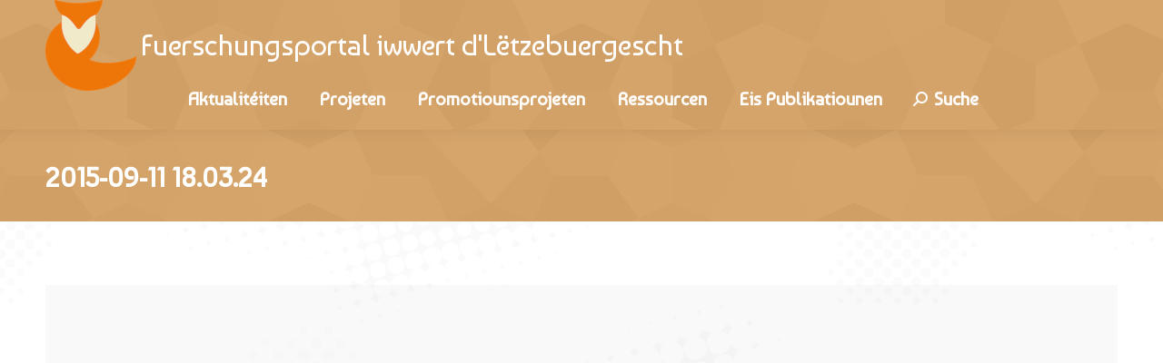

--- FILE ---
content_type: text/html; charset=UTF-8
request_url: https://infolux.uni.lu/2015-09-11-18-03-24/
body_size: 17825
content:

<!DOCTYPE html>
<!--[if !(IE 6) | !(IE 7) | !(IE 8)  ]><!-->
<html lang="de" class="no-js">
<!--<![endif]-->
<head>
	<meta charset="UTF-8" />
				<meta name="viewport" content="width=device-width, initial-scale=1, maximum-scale=1, user-scalable=0"/>
			<meta name="theme-color" content="#d69851"/>	<link rel="profile" href="https://gmpg.org/xfn/11" />
	<title>2015-09-11 18.03.24 &#8211; Infolux &#8211; Fuerschungsportal iwwert d&#039;Lëtzebuergescht</title>
<meta name='robots' content='max-image-preview:large' />
<link rel='dns-prefetch' href='//stats.wp.com' />
<link rel='dns-prefetch' href='//fonts.googleapis.com' />
<link rel='dns-prefetch' href='//jetpack.wordpress.com' />
<link rel='dns-prefetch' href='//s0.wp.com' />
<link rel='dns-prefetch' href='//public-api.wordpress.com' />
<link rel='dns-prefetch' href='//0.gravatar.com' />
<link rel='dns-prefetch' href='//1.gravatar.com' />
<link rel='dns-prefetch' href='//2.gravatar.com' />
<link rel='dns-prefetch' href='//v0.wordpress.com' />
<link rel='preconnect' href='//i0.wp.com' />
<link rel='preconnect' href='//c0.wp.com' />
<link rel="alternate" type="application/rss+xml" title="Infolux - Fuerschungsportal iwwert d&#039;Lëtzebuergescht &raquo; Feed" href="https://infolux.uni.lu/feed/" />
<link rel="alternate" type="application/rss+xml" title="Infolux - Fuerschungsportal iwwert d&#039;Lëtzebuergescht &raquo; Kommentar-Feed" href="https://infolux.uni.lu/comments/feed/" />
<link rel="alternate" type="application/rss+xml" title="Infolux - Fuerschungsportal iwwert d&#039;Lëtzebuergescht &raquo; 2015-09-11 18.03.24-Kommentar-Feed" href="https://infolux.uni.lu/feed/?attachment_id=5028" />
<link rel="alternate" title="oEmbed (JSON)" type="application/json+oembed" href="https://infolux.uni.lu/wp-json/oembed/1.0/embed?url=https%3A%2F%2Finfolux.uni.lu%2F2015-09-11-18-03-24%2F" />
<link rel="alternate" title="oEmbed (XML)" type="text/xml+oembed" href="https://infolux.uni.lu/wp-json/oembed/1.0/embed?url=https%3A%2F%2Finfolux.uni.lu%2F2015-09-11-18-03-24%2F&#038;format=xml" />
<link rel='stylesheet' id='all-css-60616d2fda4ffe84e2a607e81fbe5891' href='https://infolux.uni.lu/_jb_static/??61fe905dfa' type='text/css' media='all' />
<style id='global-styles-inline-css'>
:root{--wp--preset--aspect-ratio--square: 1;--wp--preset--aspect-ratio--4-3: 4/3;--wp--preset--aspect-ratio--3-4: 3/4;--wp--preset--aspect-ratio--3-2: 3/2;--wp--preset--aspect-ratio--2-3: 2/3;--wp--preset--aspect-ratio--16-9: 16/9;--wp--preset--aspect-ratio--9-16: 9/16;--wp--preset--color--black: #000000;--wp--preset--color--cyan-bluish-gray: #abb8c3;--wp--preset--color--white: #FFF;--wp--preset--color--pale-pink: #f78da7;--wp--preset--color--vivid-red: #cf2e2e;--wp--preset--color--luminous-vivid-orange: #ff6900;--wp--preset--color--luminous-vivid-amber: #fcb900;--wp--preset--color--light-green-cyan: #7bdcb5;--wp--preset--color--vivid-green-cyan: #00d084;--wp--preset--color--pale-cyan-blue: #8ed1fc;--wp--preset--color--vivid-cyan-blue: #0693e3;--wp--preset--color--vivid-purple: #9b51e0;--wp--preset--color--accent: #d69851;--wp--preset--color--dark-gray: #111;--wp--preset--color--light-gray: #767676;--wp--preset--gradient--vivid-cyan-blue-to-vivid-purple: linear-gradient(135deg,rgb(6,147,227) 0%,rgb(155,81,224) 100%);--wp--preset--gradient--light-green-cyan-to-vivid-green-cyan: linear-gradient(135deg,rgb(122,220,180) 0%,rgb(0,208,130) 100%);--wp--preset--gradient--luminous-vivid-amber-to-luminous-vivid-orange: linear-gradient(135deg,rgb(252,185,0) 0%,rgb(255,105,0) 100%);--wp--preset--gradient--luminous-vivid-orange-to-vivid-red: linear-gradient(135deg,rgb(255,105,0) 0%,rgb(207,46,46) 100%);--wp--preset--gradient--very-light-gray-to-cyan-bluish-gray: linear-gradient(135deg,rgb(238,238,238) 0%,rgb(169,184,195) 100%);--wp--preset--gradient--cool-to-warm-spectrum: linear-gradient(135deg,rgb(74,234,220) 0%,rgb(151,120,209) 20%,rgb(207,42,186) 40%,rgb(238,44,130) 60%,rgb(251,105,98) 80%,rgb(254,248,76) 100%);--wp--preset--gradient--blush-light-purple: linear-gradient(135deg,rgb(255,206,236) 0%,rgb(152,150,240) 100%);--wp--preset--gradient--blush-bordeaux: linear-gradient(135deg,rgb(254,205,165) 0%,rgb(254,45,45) 50%,rgb(107,0,62) 100%);--wp--preset--gradient--luminous-dusk: linear-gradient(135deg,rgb(255,203,112) 0%,rgb(199,81,192) 50%,rgb(65,88,208) 100%);--wp--preset--gradient--pale-ocean: linear-gradient(135deg,rgb(255,245,203) 0%,rgb(182,227,212) 50%,rgb(51,167,181) 100%);--wp--preset--gradient--electric-grass: linear-gradient(135deg,rgb(202,248,128) 0%,rgb(113,206,126) 100%);--wp--preset--gradient--midnight: linear-gradient(135deg,rgb(2,3,129) 0%,rgb(40,116,252) 100%);--wp--preset--font-size--small: 13px;--wp--preset--font-size--medium: 20px;--wp--preset--font-size--large: 36px;--wp--preset--font-size--x-large: 42px;--wp--preset--spacing--20: 0.44rem;--wp--preset--spacing--30: 0.67rem;--wp--preset--spacing--40: 1rem;--wp--preset--spacing--50: 1.5rem;--wp--preset--spacing--60: 2.25rem;--wp--preset--spacing--70: 3.38rem;--wp--preset--spacing--80: 5.06rem;--wp--preset--shadow--natural: 6px 6px 9px rgba(0, 0, 0, 0.2);--wp--preset--shadow--deep: 12px 12px 50px rgba(0, 0, 0, 0.4);--wp--preset--shadow--sharp: 6px 6px 0px rgba(0, 0, 0, 0.2);--wp--preset--shadow--outlined: 6px 6px 0px -3px rgb(255, 255, 255), 6px 6px rgb(0, 0, 0);--wp--preset--shadow--crisp: 6px 6px 0px rgb(0, 0, 0);}:where(.is-layout-flex){gap: 0.5em;}:where(.is-layout-grid){gap: 0.5em;}body .is-layout-flex{display: flex;}.is-layout-flex{flex-wrap: wrap;align-items: center;}.is-layout-flex > :is(*, div){margin: 0;}body .is-layout-grid{display: grid;}.is-layout-grid > :is(*, div){margin: 0;}:where(.wp-block-columns.is-layout-flex){gap: 2em;}:where(.wp-block-columns.is-layout-grid){gap: 2em;}:where(.wp-block-post-template.is-layout-flex){gap: 1.25em;}:where(.wp-block-post-template.is-layout-grid){gap: 1.25em;}.has-black-color{color: var(--wp--preset--color--black) !important;}.has-cyan-bluish-gray-color{color: var(--wp--preset--color--cyan-bluish-gray) !important;}.has-white-color{color: var(--wp--preset--color--white) !important;}.has-pale-pink-color{color: var(--wp--preset--color--pale-pink) !important;}.has-vivid-red-color{color: var(--wp--preset--color--vivid-red) !important;}.has-luminous-vivid-orange-color{color: var(--wp--preset--color--luminous-vivid-orange) !important;}.has-luminous-vivid-amber-color{color: var(--wp--preset--color--luminous-vivid-amber) !important;}.has-light-green-cyan-color{color: var(--wp--preset--color--light-green-cyan) !important;}.has-vivid-green-cyan-color{color: var(--wp--preset--color--vivid-green-cyan) !important;}.has-pale-cyan-blue-color{color: var(--wp--preset--color--pale-cyan-blue) !important;}.has-vivid-cyan-blue-color{color: var(--wp--preset--color--vivid-cyan-blue) !important;}.has-vivid-purple-color{color: var(--wp--preset--color--vivid-purple) !important;}.has-black-background-color{background-color: var(--wp--preset--color--black) !important;}.has-cyan-bluish-gray-background-color{background-color: var(--wp--preset--color--cyan-bluish-gray) !important;}.has-white-background-color{background-color: var(--wp--preset--color--white) !important;}.has-pale-pink-background-color{background-color: var(--wp--preset--color--pale-pink) !important;}.has-vivid-red-background-color{background-color: var(--wp--preset--color--vivid-red) !important;}.has-luminous-vivid-orange-background-color{background-color: var(--wp--preset--color--luminous-vivid-orange) !important;}.has-luminous-vivid-amber-background-color{background-color: var(--wp--preset--color--luminous-vivid-amber) !important;}.has-light-green-cyan-background-color{background-color: var(--wp--preset--color--light-green-cyan) !important;}.has-vivid-green-cyan-background-color{background-color: var(--wp--preset--color--vivid-green-cyan) !important;}.has-pale-cyan-blue-background-color{background-color: var(--wp--preset--color--pale-cyan-blue) !important;}.has-vivid-cyan-blue-background-color{background-color: var(--wp--preset--color--vivid-cyan-blue) !important;}.has-vivid-purple-background-color{background-color: var(--wp--preset--color--vivid-purple) !important;}.has-black-border-color{border-color: var(--wp--preset--color--black) !important;}.has-cyan-bluish-gray-border-color{border-color: var(--wp--preset--color--cyan-bluish-gray) !important;}.has-white-border-color{border-color: var(--wp--preset--color--white) !important;}.has-pale-pink-border-color{border-color: var(--wp--preset--color--pale-pink) !important;}.has-vivid-red-border-color{border-color: var(--wp--preset--color--vivid-red) !important;}.has-luminous-vivid-orange-border-color{border-color: var(--wp--preset--color--luminous-vivid-orange) !important;}.has-luminous-vivid-amber-border-color{border-color: var(--wp--preset--color--luminous-vivid-amber) !important;}.has-light-green-cyan-border-color{border-color: var(--wp--preset--color--light-green-cyan) !important;}.has-vivid-green-cyan-border-color{border-color: var(--wp--preset--color--vivid-green-cyan) !important;}.has-pale-cyan-blue-border-color{border-color: var(--wp--preset--color--pale-cyan-blue) !important;}.has-vivid-cyan-blue-border-color{border-color: var(--wp--preset--color--vivid-cyan-blue) !important;}.has-vivid-purple-border-color{border-color: var(--wp--preset--color--vivid-purple) !important;}.has-vivid-cyan-blue-to-vivid-purple-gradient-background{background: var(--wp--preset--gradient--vivid-cyan-blue-to-vivid-purple) !important;}.has-light-green-cyan-to-vivid-green-cyan-gradient-background{background: var(--wp--preset--gradient--light-green-cyan-to-vivid-green-cyan) !important;}.has-luminous-vivid-amber-to-luminous-vivid-orange-gradient-background{background: var(--wp--preset--gradient--luminous-vivid-amber-to-luminous-vivid-orange) !important;}.has-luminous-vivid-orange-to-vivid-red-gradient-background{background: var(--wp--preset--gradient--luminous-vivid-orange-to-vivid-red) !important;}.has-very-light-gray-to-cyan-bluish-gray-gradient-background{background: var(--wp--preset--gradient--very-light-gray-to-cyan-bluish-gray) !important;}.has-cool-to-warm-spectrum-gradient-background{background: var(--wp--preset--gradient--cool-to-warm-spectrum) !important;}.has-blush-light-purple-gradient-background{background: var(--wp--preset--gradient--blush-light-purple) !important;}.has-blush-bordeaux-gradient-background{background: var(--wp--preset--gradient--blush-bordeaux) !important;}.has-luminous-dusk-gradient-background{background: var(--wp--preset--gradient--luminous-dusk) !important;}.has-pale-ocean-gradient-background{background: var(--wp--preset--gradient--pale-ocean) !important;}.has-electric-grass-gradient-background{background: var(--wp--preset--gradient--electric-grass) !important;}.has-midnight-gradient-background{background: var(--wp--preset--gradient--midnight) !important;}.has-small-font-size{font-size: var(--wp--preset--font-size--small) !important;}.has-medium-font-size{font-size: var(--wp--preset--font-size--medium) !important;}.has-large-font-size{font-size: var(--wp--preset--font-size--large) !important;}.has-x-large-font-size{font-size: var(--wp--preset--font-size--x-large) !important;}
/*# sourceURL=global-styles-inline-css */
</style>

<style id='dt-main-inline-css'>
body #load {
  display: block;
  height: 100%;
  overflow: hidden;
  position: fixed;
  width: 100%;
  z-index: 9901;
  opacity: 1;
  visibility: visible;
  transition: all .35s ease-out;
}
.load-wrap {
  width: 100%;
  height: 100%;
  background-position: center center;
  background-repeat: no-repeat;
  text-align: center;
  display: -ms-flexbox;
  display: -ms-flex;
  display: flex;
  -ms-align-items: center;
  -ms-flex-align: center;
  align-items: center;
  -ms-flex-flow: column wrap;
  flex-flow: column wrap;
  -ms-flex-pack: center;
  -ms-justify-content: center;
  justify-content: center;
}
.load-wrap > svg {
  position: absolute;
  top: 50%;
  left: 50%;
  transform: translate(-50%,-50%);
}
#load {
  background: var(--the7-elementor-beautiful-loading-bg,#ffffff);
  --the7-beautiful-spinner-color2: var(--the7-beautiful-spinner-color,rgba(51,51,51,0.3));
}

/*# sourceURL=dt-main-inline-css */
</style>
<style id='custom-style-inline-css'>
.wpi_designer_button_10834{font-family:Signika!important;font-size:30px!important;font-weight:100!important;border-width:5px!important;border-left-width:0px!important;border-right-width:0px!important;border-top-width:0px!important;border-style:solid!important;padding:10px 20px!important;display:inline-block!important;min-width:!important;color:#8C323A!important;background-color:#d69851!important;border-color:#BF8C6F!important;background-image:none!important;border-radius:10px!important;-webkit-text-shadow:1px 1px 1px rgba(0,0,0,0.3);-moz-text-shadow:1px 1px 1px rgba(0,0,0,0.3);-o-text-shadow:1px 1px 1px rgba(0,0,0,0.3);text-shadow:1px 1px 1px rgba(0,0,0,0.3);-webkit-box-shadow: 0px 0px 0px rgba(0,0,0,0.3);-moz-box-shadow: 0px 0px 0px rgba(0,0,0,0.3);-o-box-shadow: 0px 0px 0px rgba(0,0,0,0.3);box-shadow: 0px 0px 0px rgba(0,0,0,0.3);}.wpi_designer_button_10834:hover, .wpi_designer_button_10834:visited:hover{color:#8C323A!important;background-color:#f3efd5!important;border-color:#BF8C6F!important;}.wpi_designer_button_10834:active, .wpi_designer_button_10834:visited:active{color:#8C323A!important;background-color:#e1cdb3!important;border-color:#BF8C6F!important;}.wpi_designer_button_10834:visited{color:!important;background-color:!important;border-color:!important;}.wpi_designer_button_10834.wpi_no_text{padding:10px!important;}.wpi_designer_button_8267{font-family:Open Sans!important;font-size:26px!important;font-weight:600!important;border-width:2px!important;border-style:solid!important;padding:7px 14px!important;display:inline-block!important;min-width:!important;color:#ffffff!important;background-color:#00BEB6!important;border-color:#ffffff!important;background-image:none!important;border-radius:rounded!important;-webkit-text-shadow:0px 0px 0px rgba(0,0,0,0.3);-moz-text-shadow:0px 0px 0px rgba(0,0,0,0.3);-o-text-shadow:0px 0px 0px rgba(0,0,0,0.3);text-shadow:0px 0px 0px rgba(0,0,0,0.3);-webkit-box-shadow: 0px 0px 0px rgba(0,0,0,0.3);-moz-box-shadow: 0px 0px 0px rgba(0,0,0,0.3);-o-box-shadow: 0px 0px 0px rgba(0,0,0,0.3);box-shadow: 0px 0px 0px rgba(0,0,0,0.3);}.wpi_designer_button_8267:hover, .wpi_designer_button_8267:visited:hover{color:#00BEB6!important;background-color:#ffffff!important;border-color:#00BEB6!important;}.wpi_designer_button_8267:active, .wpi_designer_button_8267:visited:active{color:#00BEB6!important;background-color:#ffffff!important;border-color:#00BEB6!important;}.wpi_designer_button_8267:visited{color:!important;background-color:!important;border-color:!important;}.wpi_designer_button_8267.wpi_no_text{padding:7px!important;}.wpi_designer_button_5455{font-family:Open Sans!important;font-size:23px!important;font-weight:600!important;border-width:2px!important;border-style:solid!important;padding:10px 20px!important;display:inline-block!important;min-width:!important;color:#ffffff!important;background-color:#00BEB6!important;border-color:#ffffff!important;background-image:none!important;border-radius:rounded!important;-webkit-text-shadow:0px 0px 0px rgba(0,0,0,0.3);-moz-text-shadow:0px 0px 0px rgba(0,0,0,0.3);-o-text-shadow:0px 0px 0px rgba(0,0,0,0.3);text-shadow:0px 0px 0px rgba(0,0,0,0.3);-webkit-box-shadow: 0px 0px 0px rgba(0,0,0,0.3);-moz-box-shadow: 0px 0px 0px rgba(0,0,0,0.3);-o-box-shadow: 0px 0px 0px rgba(0,0,0,0.3);box-shadow: 0px 0px 0px rgba(0,0,0,0.3);}.wpi_designer_button_5455:hover, .wpi_designer_button_5455:visited:hover{color:#00BEB6!important;background-color:#ffffff!important;border-color:#00BEB6!important;}.wpi_designer_button_5455:active, .wpi_designer_button_5455:visited:active{color:#00BEB6!important;background-color:#ffffff!important;border-color:#00BEB6!important;}.wpi_designer_button_5455:visited{color:!important;background-color:!important;border-color:!important;}.wpi_designer_button_5455.wpi_no_text{padding:10px!important;}
/*# sourceURL=custom-style-inline-css */
</style>
<style id='wp-img-auto-sizes-contain-inline-css'>
img:is([sizes=auto i],[sizes^="auto," i]){contain-intrinsic-size:3000px 1500px}
/*# sourceURL=wp-img-auto-sizes-contain-inline-css */
</style>
<style id='wp-emoji-styles-inline-css'>

	img.wp-smiley, img.emoji {
		display: inline !important;
		border: none !important;
		box-shadow: none !important;
		height: 1em !important;
		width: 1em !important;
		margin: 0 0.07em !important;
		vertical-align: -0.1em !important;
		background: none !important;
		padding: 0 !important;
	}
/*# sourceURL=wp-emoji-styles-inline-css */
</style>
<style id='classic-theme-styles-inline-css'>
.wp-block-button__link{background-color:#32373c;border-radius:9999px;box-shadow:none;color:#fff;font-size:1.125em;padding:calc(.667em + 2px) calc(1.333em + 2px);text-decoration:none}.wp-block-file__button{background:#32373c;color:#fff}.wp-block-accordion-heading{margin:0}.wp-block-accordion-heading__toggle{background-color:inherit!important;color:inherit!important}.wp-block-accordion-heading__toggle:not(:focus-visible){outline:none}.wp-block-accordion-heading__toggle:focus,.wp-block-accordion-heading__toggle:hover{background-color:inherit!important;border:none;box-shadow:none;color:inherit;padding:var(--wp--preset--spacing--20,1em) 0;text-decoration:none}.wp-block-accordion-heading__toggle:focus-visible{outline:auto;outline-offset:0}
/*# sourceURL=https://infolux.uni.lu/wp-content/plugins/gutenberg/build/styles/block-library/classic.css */
</style>
<link rel='stylesheet' id='wpi_fonts-css' href='https://fonts.googleapis.com/css?family=Neucha%3A300%2C400%2C600%2C700%7CRock+Salt%7COpen+Sans%3A300%2C400%2C600%2C700%7COpen+Sans+Condensed%3A300%2C700%7CPacifico%7COregano%7CChewy%7CCourgette%7CExo%7CGruppo%7CKite+One%7CKnewave%7CAllura%7CSatisfy%7CSource+Sans+Pro%3A200%2C400%2C600%2C700%7CCrafty+Girls%7CGreat+Vibes%7CSacramento%7COswald%7CUltra%7CAnton%7CRaleway%7CDroid+Sans%7CRoboto%3A100%2C300%2C400%2C700%7CExo+2%3A100%2C300%2C400%2C700%7CCapriola%7CCrimson+Text%7CLato%3A100%2C300%2C400%2C700%7CPlayfair+Display%3A300%2C400%2C700%7CSignika&#038;ver=6.9' media='all' />
<link rel='stylesheet' id='dashicons-css' href='https://infolux.uni.lu/wp-includes/css/dashicons.min.css?ver=6.9' media='all' />
<link rel='stylesheet' id='dt-web-fonts-css' href='https://fonts.googleapis.com/css?family=Baumans:400,600,700%7CMulish:400,600,700%7CRoboto:400,600,700%7CRoboto+Condensed:400,600,700%7CRosarivo:400,600,700&#038;display=swap' media='all' />








<link rel="https://api.w.org/" href="https://infolux.uni.lu/wp-json/" /><link rel="alternate" title="JSON" type="application/json" href="https://infolux.uni.lu/wp-json/wp/v2/media/5028" /><link rel="EditURI" type="application/rsd+xml" title="RSD" href="https://infolux.uni.lu/xmlrpc.php?rsd" />
<meta name="generator" content="WordPress 6.9" />
<link rel="canonical" href="https://infolux.uni.lu/2015-09-11-18-03-24/" />
<link rel='shortlink' href='https://wp.me/a1xeGC-1j6' />
<style type="text/css">
.child-pages li {
	clear: both;
}
.thumb {
	height: 150px;
	width: 150px;
	overflow: hidden;
	float: left;
	margin-right: 10px;
}
.thumb img {
	width: 150px;
}
.child-excerpt {
}
.child-pages {
    list-style: none;
}
</style>
	<style>img#wpstats{display:none}</style>
		<meta property="og:site_name" content="Infolux - Fuerschungsportal iwwert d&#039;Lëtzebuergescht" />
<meta property="og:title" content="2015-09-11 18.03.24" />
<meta property="og:image" content="https://infolux.uni.lu/wp-content/uploads/2015/09/2015-09-11-18.03.24.jpg" />
<meta property="og:url" content="https://infolux.uni.lu/2015-09-11-18-03-24/" />
<meta property="og:type" content="article" />
<style type="text/css" media="all">
/* <![CDATA[ */
@import url("https://infolux.uni.lu/wp-content/plugins/wp-table-reloaded/css/plugin.css?ver=1.9.4");
@import url("https://infolux.uni.lu/wp-content/plugins/wp-table-reloaded/css/datatables.css?ver=1.9.4");
/* ]]> */
</style><meta name="generator" content="Powered by WPBakery Page Builder - drag and drop page builder for WordPress."/>

		<link rel="icon" href="https://infolux.uni.lu/wp-content/uploads/2014/01/cropped-logo@2x-32x32.png" sizes="32x32" />
<link rel="icon" href="https://infolux.uni.lu/wp-content/uploads/2014/01/cropped-logo@2x-192x192.png" sizes="192x192" />
<link rel="apple-touch-icon" href="https://infolux.uni.lu/wp-content/uploads/2014/01/cropped-logo@2x-180x180.png" />
<meta name="msapplication-TileImage" content="https://infolux.uni.lu/wp-content/uploads/2014/01/cropped-logo@2x-270x270.png" />
		<style id="wp-custom-css">
			/*
Willkommen bei Custom CSS

Wie es funktioniert, steht unter http://wp.me/PEmnE-Bt
*/

.sabai-questions-vote-count {
	display: none;
}

.sabai-social-btn-share {
	font-size: 13px;
}

.widget-title {
	font-family: "Gabriela";
}

.sabai-entity-activity {
	color: #B3B2B2;
}

.sabai-questions-title {
	font-weight: bold;
}

.sabai-nav-tabs {
	display: none;
}

.sabai-pull-left {
	display: none;
}

.amr-widget-area {
	box-shadow: 0 0 40px 10px rgba(0,194,185,0.33);
}

		</style>
		<noscript><style> .wpb_animate_when_almost_visible { opacity: 1; }</style></noscript>
    <!-- BEGIN - Make Tables Responsive -->
    <style type="text/css">
        
    /* Multi-row tables */
    @media (max-width: 650px) {

        .mtr-table tbody,
        .mtr-table {
        	width: 100% !important;
            display: table !important;
        }

        .mtr-table tr,
        .mtr-table .mtr-th-tag,
        .mtr-table .mtr-td-tag {
        	display: block !important;
            clear: both !important;
            height: auto !important;
        }

        .mtr-table .mtr-td-tag,
        .mtr-table .mtr-th-tag {
        	text-align: right !important;
            width: auto !important;
            box-sizing: border-box !important;
            overflow: auto !important;
        }
    
            .mtr-table .mtr-cell-content {
            	text-align: right !important;
            }
            
        .mtr-table tbody,
        .mtr-table tr,
        .mtr-table {
        	border: none !important;
            padding: 0 !important;
        }

        .mtr-table .mtr-td-tag,
        .mtr-table .mtr-th-tag {
        	border: none;
        }

        .mtr-table tr:nth-child(even) .mtr-td-tag,
        .mtr-table tr:nth-child(even) .mtr-th-tag {
            border-bottom: 1px solid #dddddd !important;
            border-left: 1px solid #dddddd !important;
            border-right: 1px solid #dddddd !important;
            border-top: none !important;
        }

        .mtr-table tr:nth-child(odd) .mtr-td-tag,
        .mtr-table tr:nth-child(odd) .mtr-th-tag {
            border-bottom: 1px solid #bbbbbb !important;
            border-left: 1px solid #bbbbbb !important;
            border-right: 1px solid #bbbbbb !important;
            border-top: none !important;
        }

        .mtr-table tr:first-of-type td:first-of-type,
        .mtr-table tr:first-of-type th:first-of-type {
            border-top: 1px solid #bbbbbb !important;
        }

        .mtr-table.mtr-thead-td tr:nth-of-type(2) td:first-child,
        .mtr-table.mtr-thead-td tr:nth-of-type(2) th:first-child,
        .mtr-table.mtr-tr-th tr:nth-of-type(2) td:first-child,
        .mtr-table.mtr-tr-th tr:nth-of-type(2) th:first-child,
        .mtr-table.mtr-tr-td tr:nth-of-type(2) td:first-child,
        .mtr-table.mtr-tr-td tr:nth-of-type(2) th:first-child {
            border-top: 1px solid #dddddd !important;
        }
            .mtr-table tr:nth-child(even),
            .mtr-table tr:nth-child(even) .mtr-td-tag,
            .mtr-table tr:nth-child(even) .mtr-th-tag {
                background: #ffffff !important;
            }

            .mtr-table tr:nth-child(odd),
            .mtr-table tr:nth-child(odd) .mtr-td-tag,
            .mtr-table tr:nth-child(odd) .mtr-th-tag {
                background: #dddddd !important;
            }
        .mtr-table .mtr-td-tag,
        .mtr-table .mtr-td-tag:first-child,
        .mtr-table .mtr-th-tag,
        .mtr-table .mtr-th-tag:first-child {
            padding: 5px 10px !important;
        }
        
        .mtr-table td[data-mtr-content]:before,
        .mtr-table th[data-mtr-content]:before {
        	display: inline-block !important;
        	content: attr(data-mtr-content) !important;
        	float: left !important;
            text-align: left !important;
            white-space: pre-line !important;
        }
        
        .mtr-table thead,
        .mtr-table.mtr-tr-th tr:first-of-type,
        .mtr-table.mtr-tr-td tr:first-of-type,
        .mtr-table colgroup {
        	display: none !important;
        }
    
        .mtr-cell-content {
            max-width: 49% !important;
            display: inline-block !important;
        }
            
        .mtr-table td[data-mtr-content]:before,
        .mtr-table th[data-mtr-content]:before {
            max-width: 49% !important;
        }
            
    }
    
    /* Single-row tables */
    @media (max-width: 650px) {

        .mtr-one-row-table .mtr-td-tag,
        .mtr-one-row-table .mtr-th-tag {
            box-sizing: border-box !important;
        }

        .mtr-one-row-table colgroup {
        	display: none !important;
        }

    
        .mtr-one-row-table tbody,
        .mtr-one-row-table tr,
        .mtr-one-row-table {
        	border: none !important;
            padding: 0 !important;
            width: 100% !important;
            display: block;
        }

        .mtr-one-row-table .mtr-td-tag,
        .mtr-one-row-table .mtr-th-tag {
            border: none;
        }
        
        .mtr-one-row-table .mtr-td-tag,
        .mtr-one-row-table .mtr-th-tag {
        	display: block !important;
            width: 50% !important;
        }
        .mtr-one-row-table tr {
            display: flex !important;
            flex-wrap: wrap !important;
        }
        
            .mtr-one-row-table td:nth-child(4n+1),
            .mtr-one-row-table th:nth-child(4n+1),
            .mtr-one-row-table td:nth-child(4n+2),
            .mtr-one-row-table th:nth-child(4n+2) {
                background: #dddddd !important;
            }

            .mtr-one-row-table th:nth-child(2n+1),
            .mtr-one-row-table td:nth-child(2n+1) {
                border-right: 1px solid #bbbbbb !important;
                border-left: 1px solid #bbbbbb !important;
            }

            .mtr-one-row-table td:nth-child(2n+2),
            .mtr-one-row-table th:nth-child(2n+2) {
                border-right: 1px solid #bbbbbb !important;
            }

            /* last two */
            .mtr-one-row-table td:nth-last-child(-n+2),
            .mtr-one-row-table th:nth-last-child(-n+2) {
                border-bottom: 1px solid #bbbbbb !important;
            }
            
        .mtr-one-row-table .mtr-td-tag,
        .mtr-one-row-table .mtr-th-tag {
            border-top: 1px solid #bbbbbb !important;
            padding: 5px 10px !important;
        }
        
    }
    </style>
    <!-- END - Make Tables Responsive -->
        </head>
<body id="the7-body" class="attachment wp-singular attachment-template-default single single-attachment postid-5028 attachmentid-5028 attachment-jpeg wp-embed-responsive wp-theme-dt-the7 wp-child-theme-dt-the7-infolux the7-core-ver-2.7.12 wpi_db dt-responsive-on right-mobile-menu-close-icon ouside-menu-close-icon mobile-hamburger-close-bg-enable mobile-hamburger-close-bg-hover-enable  fade-small-mobile-menu-close-icon fade-medium-menu-close-icon srcset-enabled btn-flat custom-btn-color custom-btn-hover-color shadow-element-decoration phantom-fade phantom-shadow-decoration phantom-custom-logo-on sticky-mobile-header top-header first-switch-logo-left first-switch-menu-right second-switch-logo-left second-switch-menu-right layzr-loading-on popup-message-style the7-ver-14.0.1.1 dt-fa-compatibility wpb-js-composer js-comp-ver-8.7.2 vc_responsive">
<!-- The7 14.0.1.1 -->
<div id="load" class="ring-loader">
	<div class="load-wrap">
<style type="text/css">
    .the7-spinner {
        width: 72px;
        height: 72px;
        position: relative;
    }
    .the7-spinner > div {
        border-radius: 50%;
        width: 9px;
        left: 0;
        box-sizing: border-box;
        display: block;
        position: absolute;
        border: 9px solid #fff;
        width: 72px;
        height: 72px;
    }
    .the7-spinner-ring-bg{
        opacity: 0.25;
    }
    div.the7-spinner-ring {
        animation: spinner-animation 0.8s cubic-bezier(1, 1, 1, 1) infinite;
        border-color:var(--the7-beautiful-spinner-color2) transparent transparent transparent;
    }

    @keyframes spinner-animation{
        from{
            transform: rotate(0deg);
        }
        to {
            transform: rotate(360deg);
        }
    }
</style>

<div class="the7-spinner">
    <div class="the7-spinner-ring-bg"></div>
    <div class="the7-spinner-ring"></div>
</div></div>
</div>
<div id="page" >
	<a class="skip-link screen-reader-text" href="#content">Zum Inhalt springen</a>

<div class="masthead classic-header center widgets full-height shadow-decoration shadow-mobile-header-decoration small-mobile-menu-icon show-sub-menu-on-hover show-device-logo show-mobile-logo" >

	<div class="top-bar top-bar-empty top-bar-line-hide">
	<div class="top-bar-bg" ></div>
	<div class="mini-widgets left-widgets"></div><div class="mini-widgets right-widgets"></div></div>

	<header class="header-bar" role="banner">

		<div class="branding">
	<div id="site-title" class="assistive-text">Infolux &#8211; Fuerschungsportal iwwert d&#039;Lëtzebuergescht</div>
	<div id="site-description" class="assistive-text"></div>
	<a class="" href="https://infolux.uni.lu/"><img class=" preload-me" src="https://infolux.uni.lu/wp-content/uploads/2025/07/logo_bare_100.png" srcset="https://infolux.uni.lu/wp-content/uploads/2025/07/logo_bare_100.png 100w, https://infolux.uni.lu/wp-content/uploads/2025/07/logo_bare_100.png 100w" width="100" height="100"   sizes="100px" alt="Infolux - Fuerschungsportal iwwert d&#039;Lëtzebuergescht" /><img class="mobile-logo preload-me" src="https://infolux.uni.lu/wp-content/uploads/2025/07/logo_bare_50.png" srcset="https://infolux.uni.lu/wp-content/uploads/2025/07/logo_bare_50.png 50w, https://infolux.uni.lu/wp-content/uploads/2025/07/logo_bare_50.png 50w" width="50" height="50"   sizes="50px" alt="Infolux - Fuerschungsportal iwwert d&#039;Lëtzebuergescht" /></a><div class="mini-widgets"><a href="https://infolux.uni.lu" class="mini-contacts email show-on-desktop in-menu-first-switch in-menu-second-switch">Fuerschungsportal iwwert d'Lëtzebuergescht</a></div><div class="mini-widgets"></div></div>

		<nav class="navigation">

			<ul id="primary-menu" class="main-nav underline-decoration upwards-line outside-item-remove-margin"><li class="menu-item menu-item-type-post_type menu-item-object-page menu-item-has-children menu-item-48 first has-children depth-0"><a href='https://infolux.uni.lu/aktuell/' class='not-clickable-item' data-level='1' aria-haspopup='true' aria-expanded='false'><span class="menu-item-text"><span class="menu-text">Aktualitéiten</span></span></a><ul class="sub-nav hover-style-bg level-arrows-on" role="group"><li class="menu-item menu-item-type-taxonomy menu-item-object-category menu-item-648 first depth-1"><a href='https://infolux.uni.lu/category/aktualiteiten/' data-level='2'><span class="menu-item-text"><span class="menu-text">Ukënnegungen</span></span></a></li> <li class="menu-item menu-item-type-taxonomy menu-item-object-category menu-item-651 depth-1"><a href='https://infolux.uni.lu/category/diskussion/' data-level='2'><span class="menu-item-text"><span class="menu-text">Diskussiounen um Blog</span></span></a></li> <li class="menu-item menu-item-type-taxonomy menu-item-object-category menu-item-8071 depth-1"><a href='https://infolux.uni.lu/category/schnessen/' data-level='2'><span class="menu-item-text"><span class="menu-text">Schnëssen</span></span></a></li> </ul></li> <li class="menu-item menu-item-type-post_type menu-item-object-page menu-item-4938 depth-0"><a href='https://infolux.uni.lu/laufende-projekte/' data-level='1'><span class="menu-item-text"><span class="menu-text">Projeten</span></span></a></li> <li class="menu-item menu-item-type-post_type menu-item-object-page menu-item-26 depth-0"><a href='https://infolux.uni.lu/promotionsprojekte/' data-level='1'><span class="menu-item-text"><span class="menu-text">Promotiounsprojeten</span></span></a></li> <li class="menu-item menu-item-type-post_type menu-item-object-page menu-item-has-children menu-item-4946 has-children depth-0"><a href='https://infolux.uni.lu/ressourcen/' class='not-clickable-item' data-level='1' aria-haspopup='true' aria-expanded='false'><span class="menu-item-text"><span class="menu-text">Ressourcen</span></span></a><ul class="sub-nav hover-style-bg level-arrows-on" role="group"><li class="menu-item menu-item-type-post_type menu-item-object-page menu-item-9888 first depth-1"><a href='https://infolux.uni.lu/lux-asr/' data-level='2'><span class="menu-item-text"><span class="menu-text">Lux-ASR: Speech Recognition</span></span></a></li> <li class="menu-item menu-item-type-post_type menu-item-object-page menu-item-9895 depth-1"><a href='https://infolux.uni.lu/laufende-projekte/variatiounsatlas/' data-level='2'><span class="menu-item-text"><span class="menu-text">Variatiounsatlas</span></span></a></li> <li class="menu-item menu-item-type-post_type menu-item-object-page menu-item-9896 depth-1"><a href='https://infolux.uni.lu/schnessen/schnessen-aer-sprooch-fir-dfuerschung/' data-level='2'><span class="menu-item-text"><span class="menu-text">Schnëssen – Är Sprooch fir d’Fuerschung</span></span></a></li> <li class="menu-item menu-item-type-post_type menu-item-object-page menu-item-30 depth-1"><a href='https://infolux.uni.lu/worterbucher/' data-level='2'><span class="menu-item-text"><span class="menu-text">Dictionnairen</span></span></a></li> <li class="menu-item menu-item-type-post_type menu-item-object-page menu-item-has-children menu-item-23 has-children depth-1"><a href='https://infolux.uni.lu/familiennamen/' class='not-clickable-item' data-level='2' aria-haspopup='true' aria-expanded='false'><span class="menu-item-text"><span class="menu-text">Familiennamen</span></span></a><ul class="sub-nav hover-style-bg level-arrows-on" role="group"><li class="menu-item menu-item-type-post_type menu-item-object-page menu-item-2532 first depth-2"><a href='https://infolux.uni.lu/familiennamen/' data-level='3'><span class="menu-item-text"><span class="menu-text">Einleitung</span></span></a></li> <li class="menu-item menu-item-type-post_type menu-item-object-page menu-item-554 depth-2"><a href='https://infolux.uni.lu/familiennamen/entstehung-der-familiennamen/' data-level='3'><span class="menu-item-text"><span class="menu-text">Entstehung</span></span></a></li> <li class="menu-item menu-item-type-post_type menu-item-object-page menu-item-3000 depth-2"><a href='https://infolux.uni.lu/familiennamen/grundstrukturen/' data-level='3'><span class="menu-item-text"><span class="menu-text">Grundstrukturen</span></span></a></li> <li class="menu-item menu-item-type-post_type menu-item-object-page menu-item-2638 depth-2"><a href='https://infolux.uni.lu/familiennamen/lfa/' title='Online-Atlas' data-level='3'><span class="menu-item-text"><span class="menu-text">Online-Atlas</span></span></a></li> <li class="menu-item menu-item-type-post_type menu-item-object-page menu-item-552 depth-2"><a href='https://infolux.uni.lu/familiennamen/datenbank/' data-level='3'><span class="menu-item-text"><span class="menu-text">Datenbank</span></span></a></li> <li class="menu-item menu-item-type-post_type menu-item-object-page menu-item-2556 depth-2"><a href='https://infolux.uni.lu/familiennamen/kartenbeispiele/' data-level='3'><span class="menu-item-text"><span class="menu-text">Kartenbeispiele</span></span></a></li> <li class="menu-item menu-item-type-post_type menu-item-object-page menu-item-565 depth-2"><a href='https://infolux.uni.lu/familiennamen/kartierung/' data-level='3'><span class="menu-item-text"><span class="menu-text">Kartierungstechnik</span></span></a></li> </ul></li> <li class="menu-item menu-item-type-custom menu-item-object-custom menu-item-4959 depth-1"><a href='https://www.zotero.org/groups/bibliolux/items/order/year/sort/desc' data-level='2'><span class="menu-item-text"><span class="menu-text">biblioLux</span></span></a></li> </ul></li> <li class="menu-item menu-item-type-post_type menu-item-object-page menu-item-10366 last depth-0"><a href='https://infolux.uni.lu/publikationen-2/' data-level='1'><span class="menu-item-text"><span class="menu-text">Eis Publikatiounen</span></span></a></li> </ul>
			<div class="mini-widgets"><div class="mini-search show-on-desktop near-logo-first-switch near-logo-second-switch popup-search custom-icon"><form class="searchform mini-widget-searchform" role="search" method="get" action="https://infolux.uni.lu/">

	<div class="screen-reader-text">Search:</div>

	
		<a href="" class="submit"><i class=" mw-icon the7-mw-icon-search-bold"></i><span>Suche</span></a>
		<div class="popup-search-wrap">
			<input type="text" aria-label="Search" class="field searchform-s" name="s" value="" placeholder="Type and hit enter …" title="Search form"/>
			<a href="" class="search-icon"  aria-label="Search"><i class="the7-mw-icon-search-bold" aria-hidden="true"></i></a>
		</div>

			<input type="submit" class="assistive-text searchsubmit" value="Los!"/>
</form>
</div></div>
		</nav>

	</header>

</div>
<div role="navigation" aria-label="Main Menu" class="dt-mobile-header mobile-menu-show-divider">
	<div class="dt-close-mobile-menu-icon" aria-label="Close" role="button" tabindex="0"><div class="close-line-wrap"><span class="close-line"></span><span class="close-line"></span><span class="close-line"></span></div></div>	<ul id="mobile-menu" class="mobile-main-nav">
		<li class="menu-item menu-item-type-post_type menu-item-object-page menu-item-has-children menu-item-48 first has-children depth-0"><a href='https://infolux.uni.lu/aktuell/' class='not-clickable-item' data-level='1' aria-haspopup='true' aria-expanded='false'><span class="menu-item-text"><span class="menu-text">Aktualitéiten</span></span></a><ul class="sub-nav hover-style-bg level-arrows-on" role="group"><li class="menu-item menu-item-type-taxonomy menu-item-object-category menu-item-648 first depth-1"><a href='https://infolux.uni.lu/category/aktualiteiten/' data-level='2'><span class="menu-item-text"><span class="menu-text">Ukënnegungen</span></span></a></li> <li class="menu-item menu-item-type-taxonomy menu-item-object-category menu-item-651 depth-1"><a href='https://infolux.uni.lu/category/diskussion/' data-level='2'><span class="menu-item-text"><span class="menu-text">Diskussiounen um Blog</span></span></a></li> <li class="menu-item menu-item-type-taxonomy menu-item-object-category menu-item-8071 depth-1"><a href='https://infolux.uni.lu/category/schnessen/' data-level='2'><span class="menu-item-text"><span class="menu-text">Schnëssen</span></span></a></li> </ul></li> <li class="menu-item menu-item-type-post_type menu-item-object-page menu-item-4938 depth-0"><a href='https://infolux.uni.lu/laufende-projekte/' data-level='1'><span class="menu-item-text"><span class="menu-text">Projeten</span></span></a></li> <li class="menu-item menu-item-type-post_type menu-item-object-page menu-item-26 depth-0"><a href='https://infolux.uni.lu/promotionsprojekte/' data-level='1'><span class="menu-item-text"><span class="menu-text">Promotiounsprojeten</span></span></a></li> <li class="menu-item menu-item-type-post_type menu-item-object-page menu-item-has-children menu-item-4946 has-children depth-0"><a href='https://infolux.uni.lu/ressourcen/' class='not-clickable-item' data-level='1' aria-haspopup='true' aria-expanded='false'><span class="menu-item-text"><span class="menu-text">Ressourcen</span></span></a><ul class="sub-nav hover-style-bg level-arrows-on" role="group"><li class="menu-item menu-item-type-post_type menu-item-object-page menu-item-9888 first depth-1"><a href='https://infolux.uni.lu/lux-asr/' data-level='2'><span class="menu-item-text"><span class="menu-text">Lux-ASR: Speech Recognition</span></span></a></li> <li class="menu-item menu-item-type-post_type menu-item-object-page menu-item-9895 depth-1"><a href='https://infolux.uni.lu/laufende-projekte/variatiounsatlas/' data-level='2'><span class="menu-item-text"><span class="menu-text">Variatiounsatlas</span></span></a></li> <li class="menu-item menu-item-type-post_type menu-item-object-page menu-item-9896 depth-1"><a href='https://infolux.uni.lu/schnessen/schnessen-aer-sprooch-fir-dfuerschung/' data-level='2'><span class="menu-item-text"><span class="menu-text">Schnëssen – Är Sprooch fir d’Fuerschung</span></span></a></li> <li class="menu-item menu-item-type-post_type menu-item-object-page menu-item-30 depth-1"><a href='https://infolux.uni.lu/worterbucher/' data-level='2'><span class="menu-item-text"><span class="menu-text">Dictionnairen</span></span></a></li> <li class="menu-item menu-item-type-post_type menu-item-object-page menu-item-has-children menu-item-23 has-children depth-1"><a href='https://infolux.uni.lu/familiennamen/' class='not-clickable-item' data-level='2' aria-haspopup='true' aria-expanded='false'><span class="menu-item-text"><span class="menu-text">Familiennamen</span></span></a><ul class="sub-nav hover-style-bg level-arrows-on" role="group"><li class="menu-item menu-item-type-post_type menu-item-object-page menu-item-2532 first depth-2"><a href='https://infolux.uni.lu/familiennamen/' data-level='3'><span class="menu-item-text"><span class="menu-text">Einleitung</span></span></a></li> <li class="menu-item menu-item-type-post_type menu-item-object-page menu-item-554 depth-2"><a href='https://infolux.uni.lu/familiennamen/entstehung-der-familiennamen/' data-level='3'><span class="menu-item-text"><span class="menu-text">Entstehung</span></span></a></li> <li class="menu-item menu-item-type-post_type menu-item-object-page menu-item-3000 depth-2"><a href='https://infolux.uni.lu/familiennamen/grundstrukturen/' data-level='3'><span class="menu-item-text"><span class="menu-text">Grundstrukturen</span></span></a></li> <li class="menu-item menu-item-type-post_type menu-item-object-page menu-item-2638 depth-2"><a href='https://infolux.uni.lu/familiennamen/lfa/' title='Online-Atlas' data-level='3'><span class="menu-item-text"><span class="menu-text">Online-Atlas</span></span></a></li> <li class="menu-item menu-item-type-post_type menu-item-object-page menu-item-552 depth-2"><a href='https://infolux.uni.lu/familiennamen/datenbank/' data-level='3'><span class="menu-item-text"><span class="menu-text">Datenbank</span></span></a></li> <li class="menu-item menu-item-type-post_type menu-item-object-page menu-item-2556 depth-2"><a href='https://infolux.uni.lu/familiennamen/kartenbeispiele/' data-level='3'><span class="menu-item-text"><span class="menu-text">Kartenbeispiele</span></span></a></li> <li class="menu-item menu-item-type-post_type menu-item-object-page menu-item-565 depth-2"><a href='https://infolux.uni.lu/familiennamen/kartierung/' data-level='3'><span class="menu-item-text"><span class="menu-text">Kartierungstechnik</span></span></a></li> </ul></li> <li class="menu-item menu-item-type-custom menu-item-object-custom menu-item-4959 depth-1"><a href='https://www.zotero.org/groups/bibliolux/items/order/year/sort/desc' data-level='2'><span class="menu-item-text"><span class="menu-text">biblioLux</span></span></a></li> </ul></li> <li class="menu-item menu-item-type-post_type menu-item-object-page menu-item-10366 last depth-0"><a href='https://infolux.uni.lu/publikationen-2/' data-level='1'><span class="menu-item-text"><span class="menu-text">Eis Publikatiounen</span></span></a></li> 	</ul>
	<div class='mobile-mini-widgets-in-menu'></div>
</div>

		<div class="page-title content-left solid-bg breadcrumbs-off breadcrumbs-mobile-off page-title-responsive-enabled bg-img-enabled title-outline-decoration">
			<div class="wf-wrap">

				<div class="page-title-head hgroup"><h1 class="entry-title">2015-09-11 18.03.24</h1></div>			</div>
		</div>

		

<div id="main" class="sidebar-none sidebar-divider-vertical">

	
	<div class="main-gradient"></div>
	<div class="wf-wrap">
	<div class="wf-container-main">

	

			<!-- Content -->
			<div id="content" class="content" role="main">

				
					
						<article id="post-5028" class="post-5028 attachment type-attachment status-inherit description-off">

							
							<a href="https://infolux.uni.lu/wp-content/uploads/2015/09/2015-09-11-18.03.24.jpg" class="alignnone rollover rollover-zoom dt-pswp-item layzr-bg" data-dt-img-description="" title="2015-09-11 18.03.24"><img class="preload-me lazy-load aspect" src="data:image/svg+xml,%3Csvg%20xmlns%3D&#39;http%3A%2F%2Fwww.w3.org%2F2000%2Fsvg&#39;%20viewBox%3D&#39;0%200%206000%204000&#39;%2F%3E" data-src="https://infolux.uni.lu/wp-content/uploads/2015/09/2015-09-11-18.03.24.jpg" data-srcset="https://infolux.uni.lu/wp-content/uploads/2015/09/2015-09-11-18.03.24.jpg 6000w" loading="eager" style="--ratio: 6000 / 4000" sizes="(max-width: 6000px) 100vw, 6000px" alt="" width="6000" height="4000"  /></a>
						</article>

						
					
				
			</div><!-- #content -->

			

			</div><!-- .wf-container -->
		</div><!-- .wf-wrap -->

	
	</div><!-- #main -->

	


	<!-- !Footer -->
	<footer id="footer" class="footer solid-bg"  role="contentinfo">

		
<!-- !Bottom-bar -->
<div id="bottom-bar" class="solid-bg logo-left">
    <div class="wf-wrap">
        <div class="wf-container-bottom">

			<div id="branding-bottom"><a class="" href="https://infolux.uni.lu/"><img class=" preload-me" src="https://infolux.uni.lu/wp-content/uploads/2025/07/logo_bare_50.png" srcset="https://infolux.uni.lu/wp-content/uploads/2025/07/logo_bare_50.png 50w, https://infolux.uni.lu/wp-content/uploads/2025/07/logo_bare_50.png 50w" width="50" height="50"   sizes="50px" alt="Infolux - Fuerschungsportal iwwert d&#039;Lëtzebuergescht" /></a></div>
            <div class="wf-float-right">

				<div class="bottom-text-block"><p><a href="https://www.uni.lu/fhse-en/research-groups/institute-of-luxembourgish-language-and-literature/" target="_new">Institut für lëtzebuergesch Sprooch- a Literaturwëssenschaft - Universitéit Lëtzebuerg</a> - <a href="https://infolux.uni.lu/impressum/" />Impressum</a> - <a href="https://infolux.uni.lu/kontakt/" />Kontakt</a></p>
</div>
            </div>

        </div><!-- .wf-container-bottom -->
    </div><!-- .wf-wrap -->
</div><!-- #bottom-bar -->
	</footer><!-- #footer -->

<a href="#" class="scroll-top"><svg version="1.1" xmlns="http://www.w3.org/2000/svg" xmlns:xlink="http://www.w3.org/1999/xlink" x="0px" y="0px"
	 viewBox="0 0 16 16" style="enable-background:new 0 0 16 16;" xml:space="preserve">
<path d="M11.7,6.3l-3-3C8.5,3.1,8.3,3,8,3c0,0,0,0,0,0C7.7,3,7.5,3.1,7.3,3.3l-3,3c-0.4,0.4-0.4,1,0,1.4c0.4,0.4,1,0.4,1.4,0L7,6.4
	V12c0,0.6,0.4,1,1,1s1-0.4,1-1V6.4l1.3,1.3c0.4,0.4,1,0.4,1.4,0C11.9,7.5,12,7.3,12,7S11.9,6.5,11.7,6.3z"/>
</svg><span class="screen-reader-text">Go to Top</span></a>

</div><!-- #page -->










<script data-jetpack-boost="ignore" id="wp-emoji-settings" type="application/json">
{"baseUrl":"https://s.w.org/images/core/emoji/17.0.2/72x72/","ext":".png","svgUrl":"https://s.w.org/images/core/emoji/17.0.2/svg/","svgExt":".svg","source":{"concatemoji":"https://infolux.uni.lu/wp-includes/js/wp-emoji-release.min.js?ver=6.9"}}
</script>


<div class="pswp" tabindex="-1" role="dialog" aria-hidden="true">
	<div class="pswp__bg"></div>
	<div class="pswp__scroll-wrap">
		<div class="pswp__container">
			<div class="pswp__item"></div>
			<div class="pswp__item"></div>
			<div class="pswp__item"></div>
		</div>
		<div class="pswp__ui pswp__ui--hidden">
			<div class="pswp__top-bar">
				<div class="pswp__counter"></div>
				<button class="pswp__button pswp__button--close" title="Close (Esc)" aria-label="Close (Esc)"></button>
				<button class="pswp__button pswp__button--share" title="Share" aria-label="Share"></button>
				<button class="pswp__button pswp__button--fs" title="Toggle fullscreen" aria-label="Toggle fullscreen"></button>
				<button class="pswp__button pswp__button--zoom" title="Zoom in/out" aria-label="Zoom in/out"></button>
				<div class="pswp__preloader">
					<div class="pswp__preloader__icn">
						<div class="pswp__preloader__cut">
							<div class="pswp__preloader__donut"></div>
						</div>
					</div>
				</div>
			</div>
			<div class="pswp__share-modal pswp__share-modal--hidden pswp__single-tap">
				<div class="pswp__share-tooltip"></div> 
			</div>
			<button class="pswp__button pswp__button--arrow--left" title="Previous (arrow left)" aria-label="Previous (arrow left)">
			</button>
			<button class="pswp__button pswp__button--arrow--right" title="Next (arrow right)" aria-label="Next (arrow right)">
			</button>
			<div class="pswp__caption">
				<div class="pswp__caption__center"></div>
			</div>
		</div>
	</div>
</div>
<script src="https://infolux.uni.lu/wp-includes/js/jquery/jquery.min.js?ver=3.7.1" id="jquery-core-js"></script><script id="wpi_js_urls-js-extra">
var WPiURLS = {"WPIDB_URL":"https://infolux.uni.lu/wp-content/plugins/wpi-designer-button-shortcode/"};
var WPIDB_FONTS = ["Arial","sans-serif","Neucha","Rock Salt","Open Sans","Open Sans Condensed","Pacifico","Oregano","Chewy","Courgette","Exo","Gruppo","Kite One","Knewave","Allura","Satisfy","Source Sans Pro","Crafty Girls","Great Vibes","Sacramento","Oswald","Ultra","Anton","Raleway","Droid Sans","Roboto","Exo 2","Capriola","Crimson Text","Lato","Playfair Display","Signika"];
var WPIDB_FONTS_SIZES = ["8px","9px","10px","12px","14px","16px","18px","20px","23px","26px","28px","30px","32px","36px","40px","44px","48px","52px","66px","72px","80px","100px","120px","140px","160px","180px","200px","220px","240px","260px","280px","300px","320px","340px"];
var WPIDB_FONTS_WEIGHTS = ["100","300","400","600","700"];
var WPIDB_LETTER_SPACING = ["0px","-5px","-4px","-3px","-2px","-1px","1px","2px","3px","4px","5px","6px","7px","8px","9px","10px","20px","30px","40px","50px","60px","70px","80px","90px","100px"];
var WPIDB_MARGIN = ["0px","10px","20px","30px","40px","50px","60px","70px","80px","90px","100px","120px","130px","140px","150px","160px","170px","180px","190px","200px"];
var WPIDB_BORDER_WIDTH = ["0px","1px","2px","3px","4px","5px","6px","7px","8px","9px","10px"];
var WPIDB = {"fonts":["Arial","sans-serif","Neucha","Rock Salt","Open Sans","Open Sans Condensed","Pacifico","Oregano","Chewy","Courgette","Exo","Gruppo","Kite One","Knewave","Allura","Satisfy","Source Sans Pro","Crafty Girls","Great Vibes","Sacramento","Oswald","Ultra","Anton","Raleway","Droid Sans","Roboto","Exo 2","Capriola","Crimson Text","Lato","Playfair Display","Signika"],"font_sizes":["8px","9px","10px","12px","14px","16px","18px","20px","23px","26px","28px","30px","32px","36px","40px","44px","48px","52px","66px","72px","80px","100px","120px","140px","160px","180px","200px","220px","240px","260px","280px","300px","320px","340px"],"font_weights":[100,300,400,600,700],"letter_spacing":["0px","-5px","-4px","-3px","-2px","-1px","1px","2px","3px","4px","5px","6px","7px","8px","9px","10px","20px","30px","40px","50px","60px","70px","80px","90px","100px"],"margin":["0px","10px","20px","30px","40px","50px","60px","70px","80px","90px","100px","120px","130px","140px","150px","160px","170px","180px","190px","200px"],"border_width":["0px","1px","2px","3px","4px","5px","6px","7px","8px","9px","10px"]};
//# sourceURL=wpi_js_urls-js-extra
</script><script id="3d-flip-book-client-locale-loader-js-extra">
var FB3D_CLIENT_LOCALE = {"ajaxurl":"https://infolux.uni.lu/wp-admin/admin-ajax.php","dictionary":{"Table of contents":"Table of contents","Close":"Close","Bookmarks":"Bookmarks","Thumbnails":"Thumbnails","Search":"Search","Share":"Share","Facebook":"Facebook","Twitter":"Twitter","Email":"Email","Play":"Play","Previous page":"Previous page","Next page":"Next page","Zoom in":"Zoom in","Zoom out":"Zoom out","Fit view":"Fit view","Auto play":"Auto play","Full screen":"Full screen","More":"More","Smart pan":"Smart pan","Single page":"Single page","Sounds":"Sounds","Stats":"Stats","Print":"Print","Download":"Download","Goto first page":"Goto first page","Goto last page":"Goto last page"},"images":"https://infolux.uni.lu/wp-content/plugins/interactive-3d-flipbook-powered-physics-engine/assets/images/","jsData":{"urls":[],"posts":{"ids_mis":[],"ids":[]},"pages":[],"firstPages":[],"bookCtrlProps":[],"bookTemplates":[]},"key":"3d-flip-book","pdfJS":{"pdfJsLib":"https://infolux.uni.lu/wp-content/plugins/interactive-3d-flipbook-powered-physics-engine/assets/js/pdf.min.js?ver=4.3.136","pdfJsWorker":"https://infolux.uni.lu/wp-content/plugins/interactive-3d-flipbook-powered-physics-engine/assets/js/pdf.worker.js?ver=4.3.136","stablePdfJsLib":"https://infolux.uni.lu/wp-content/plugins/interactive-3d-flipbook-powered-physics-engine/assets/js/stable/pdf.min.js?ver=2.5.207","stablePdfJsWorker":"https://infolux.uni.lu/wp-content/plugins/interactive-3d-flipbook-powered-physics-engine/assets/js/stable/pdf.worker.js?ver=2.5.207","pdfJsCMapUrl":"https://infolux.uni.lu/wp-content/plugins/interactive-3d-flipbook-powered-physics-engine/assets/cmaps/"},"cacheurl":"https://infolux.uni.lu/wp-content/uploads/3d-flip-book/cache/","pluginsurl":"https://infolux.uni.lu/wp-content/plugins/","pluginurl":"https://infolux.uni.lu/wp-content/plugins/interactive-3d-flipbook-powered-physics-engine/","thumbnailSize":{"width":"150","height":"150"},"version":"1.16.17"};
//# sourceURL=3d-flip-book-client-locale-loader-js-extra
</script><script type='text/javascript' src='https://infolux.uni.lu/_jb_static/??7c9d85b683'></script><script src="https://infolux.uni.lu/wp-content/plugins/gutenberg/build/scripts/dom-ready/index.min.js?ver=1765975716208" id="wp-dom-ready-js"></script><script id="dt-above-fold-js-extra">
var dtLocal = {"themeUrl":"https://infolux.uni.lu/wp-content/themes/dt-the7","passText":"Um diesen gesch\u00fctzten Eintrag anzusehen, geben Sie bitte das Passwort ein:","moreButtonText":{"loading":"Lade...","loadMore":"Mehr laden"},"postID":"5028","ajaxurl":"https://infolux.uni.lu/wp-admin/admin-ajax.php","REST":{"baseUrl":"https://infolux.uni.lu/wp-json/the7/v1","endpoints":{"sendMail":"/send-mail"}},"contactMessages":{"required":"One or more fields have an error. Please check and try again.","terms":"Please accept the privacy policy.","fillTheCaptchaError":"Please, fill the captcha."},"captchaSiteKey":"","ajaxNonce":"59849d18a4","pageData":"","themeSettings":{"smoothScroll":"on","lazyLoading":false,"desktopHeader":{"height":140},"ToggleCaptionEnabled":"disabled","ToggleCaption":"Navigation","floatingHeader":{"showAfter":150,"showMenu":true,"height":60,"logo":{"showLogo":true,"html":"\u003Cimg class=\" preload-me\" src=\"\" srcset=\"/wp-content/uploads/2014/01/logo.png 4892w, /wp-content/uploads/2014/01/logo@2x.png 4893w\"   sizes=\"px\" alt=\"Infolux - Fuerschungsportal iwwert d&#039;L\u00ebtzebuergescht\" /\u003E","url":"https://infolux.uni.lu/"}},"topLine":{"floatingTopLine":{"logo":{"showLogo":false,"html":""}}},"mobileHeader":{"firstSwitchPoint":1070,"secondSwitchPoint":778,"firstSwitchPointHeight":60,"secondSwitchPointHeight":60,"mobileToggleCaptionEnabled":"disabled","mobileToggleCaption":"Menu"},"stickyMobileHeaderFirstSwitch":{"logo":{"html":"\u003Cimg class=\" preload-me\" src=\"https://infolux.uni.lu/wp-content/uploads/2025/07/logo_bare_50.png\" srcset=\"https://infolux.uni.lu/wp-content/uploads/2025/07/logo_bare_50.png 50w, https://infolux.uni.lu/wp-content/uploads/2025/07/logo_bare_50.png 50w\" width=\"50\" height=\"50\"   sizes=\"50px\" alt=\"Infolux - Fuerschungsportal iwwert d&#039;L\u00ebtzebuergescht\" /\u003E"}},"stickyMobileHeaderSecondSwitch":{"logo":{"html":"\u003Cimg class=\" preload-me\" src=\"https://infolux.uni.lu/wp-content/uploads/2025/07/logo_bare_50.png\" srcset=\"https://infolux.uni.lu/wp-content/uploads/2025/07/logo_bare_50.png 50w, https://infolux.uni.lu/wp-content/uploads/2025/07/logo_bare_50.png 50w\" width=\"50\" height=\"50\"   sizes=\"50px\" alt=\"Infolux - Fuerschungsportal iwwert d&#039;L\u00ebtzebuergescht\" /\u003E"}},"sidebar":{"switchPoint":992},"boxedWidth":"1340px"},"VCMobileScreenWidth":"768"};
var dtShare = {"shareButtonText":{"facebook":"Share on Facebook","twitter":"Share on X","pinterest":"Pin it","linkedin":"Share on Linkedin","whatsapp":"Share on Whatsapp"},"overlayOpacity":"85"};
//# sourceURL=dt-above-fold-js-extra
</script><script id="ai-js-js-extra">
var MyAjax = {"ajaxurl":"https://infolux.uni.lu/wp-admin/admin-ajax.php","security":"e5e72baadc"};
//# sourceURL=ai-js-js-extra
</script><script type='text/javascript' src='https://infolux.uni.lu/_jb_static/??de6783bcfb'></script><script></script><script type="text/javascript" id="the7-loader-script">
document.addEventListener("DOMContentLoaded", function(event) {
	var load = document.getElementById("load");
	if(!load.classList.contains('loader-removed')){
		var removeLoading = setTimeout(function() {
			load.className += " loader-removed";
		}, 300);
	}
});
</script><script type="speculationrules">
{"prefetch":[{"source":"document","where":{"and":[{"href_matches":"/*"},{"not":{"href_matches":["/wp-*.php","/wp-admin/*","/wp-content/uploads/*","/wp-content/*","/wp-content/plugins/*","/wp-content/themes/dt-the7-infolux/*","/wp-content/themes/dt-the7/*","/*\\?(.+)"]}},{"not":{"selector_matches":"a[rel~=\"nofollow\"]"}},{"not":{"selector_matches":".no-prefetch, .no-prefetch a"}}]},"eagerness":"conservative"}]}
</script><script id="zotpress.dl.min.js-js-extra">
var zpDLAJAX = {"ajaxurl":"https://infolux.uni.lu/wp-admin/admin-ajax.php","zpDL_nonce":"46565dee6f","action":"zpDLViaAJAX"};
//# sourceURL=zotpress.dl.min.js-js-extra
</script><script id="zotpress.cite.min.js-js-extra">
var zpCiteAJAX = {"ajaxurl":"https://infolux.uni.lu/wp-admin/admin-ajax.php","zpCite_nonce":"902d2d590d","action":"zpCiteViaAJAX"};
//# sourceURL=zotpress.cite.min.js-js-extra
</script><script type='text/javascript' src='https://infolux.uni.lu/_jb_static/??59c6ae8ecb'></script><script src="https://infolux.uni.lu/wp-content/plugins/better-block-editor-pro-kit/dist/bundle/view.js?ver=77e30c3a60b5384d136b" id="bbe-pro-kit__bundle__view-script-js" data-wp-strategy="defer"></script><script id="bbe-pro-kit__bundle__view-script-js-after">
		function updateMargin(el) {
			const offset = '-' + el.getBoundingClientRect().height + 'px';
			el.style.setProperty('--wp--pinned-block-overlap', offset);
		}

		const resizeObserver = new ResizeObserver(
			(entries) => entries.forEach( (entry) => updateMargin(entry.target) )
		);

		window.wp.domReady( () => {
			document.querySelectorAll('.is-overlap-bottom, .is-overlap-top').forEach((el) => {
				// Update margin initially
				updateMargin(el);

				// observe with ResizeObserver to update the margin when the element's size changes
				resizeObserver.observe(el, {box: 'border-box'});
			});
		});

		document.querySelectorAll('.is-overlap-bottom, .is-overlap-top').forEach(( el ) => updateMargin( el ));

//# sourceURL=bbe-pro-kit__bundle__view-script-js-after
</script><script type='text/javascript' src='https://infolux.uni.lu/_jb_static/??5e3bcc71a4'></script><script id="jetpack-stats-js-before">
_stq = window._stq || [];
_stq.push([ "view", {"v":"ext","blog":"22697618","post":"5028","tz":"1","srv":"infolux.uni.lu","j":"1:15.4"} ]);
_stq.push([ "clickTrackerInit", "22697618", "5028" ]);
//# sourceURL=jetpack-stats-js-before
</script><script src="https://stats.wp.com/e-202603.js" id="jetpack-stats-js" defer data-wp-strategy="defer"></script><script type="module">
/*! This file is auto-generated */
const a=JSON.parse(document.getElementById("wp-emoji-settings").textContent),o=(window._wpemojiSettings=a,"wpEmojiSettingsSupports"),s=["flag","emoji"];function i(e){try{var t={supportTests:e,timestamp:(new Date).valueOf()};sessionStorage.setItem(o,JSON.stringify(t))}catch(e){}}function c(e,t,n){e.clearRect(0,0,e.canvas.width,e.canvas.height),e.fillText(t,0,0);t=new Uint32Array(e.getImageData(0,0,e.canvas.width,e.canvas.height).data);e.clearRect(0,0,e.canvas.width,e.canvas.height),e.fillText(n,0,0);const a=new Uint32Array(e.getImageData(0,0,e.canvas.width,e.canvas.height).data);return t.every((e,t)=>e===a[t])}function p(e,t){e.clearRect(0,0,e.canvas.width,e.canvas.height),e.fillText(t,0,0);var n=e.getImageData(16,16,1,1);for(let e=0;e<n.data.length;e++)if(0!==n.data[e])return!1;return!0}function u(e,t,n,a){switch(t){case"flag":return n(e,"\ud83c\udff3\ufe0f\u200d\u26a7\ufe0f","\ud83c\udff3\ufe0f\u200b\u26a7\ufe0f")?!1:!n(e,"\ud83c\udde8\ud83c\uddf6","\ud83c\udde8\u200b\ud83c\uddf6")&&!n(e,"\ud83c\udff4\udb40\udc67\udb40\udc62\udb40\udc65\udb40\udc6e\udb40\udc67\udb40\udc7f","\ud83c\udff4\u200b\udb40\udc67\u200b\udb40\udc62\u200b\udb40\udc65\u200b\udb40\udc6e\u200b\udb40\udc67\u200b\udb40\udc7f");case"emoji":return!a(e,"\ud83e\u1fac8")}return!1}function f(e,t,n,a){let r;const o=(r="undefined"!=typeof WorkerGlobalScope&&self instanceof WorkerGlobalScope?new OffscreenCanvas(300,150):document.createElement("canvas")).getContext("2d",{willReadFrequently:!0}),s=(o.textBaseline="top",o.font="600 32px Arial",{});return e.forEach(e=>{s[e]=t(o,e,n,a)}),s}function r(e){var t=document.createElement("script");t.src=e,t.defer=!0,document.head.appendChild(t)}a.supports={everything:!0,everythingExceptFlag:!0},new Promise(t=>{let n=function(){try{var e=JSON.parse(sessionStorage.getItem(o));if("object"==typeof e&&"number"==typeof e.timestamp&&(new Date).valueOf()<e.timestamp+604800&&"object"==typeof e.supportTests)return e.supportTests}catch(e){}return null}();if(!n){if("undefined"!=typeof Worker&&"undefined"!=typeof OffscreenCanvas&&"undefined"!=typeof URL&&URL.createObjectURL&&"undefined"!=typeof Blob)try{var e="postMessage("+f.toString()+"("+[JSON.stringify(s),u.toString(),c.toString(),p.toString()].join(",")+"));",a=new Blob([e],{type:"text/javascript"});const r=new Worker(URL.createObjectURL(a),{name:"wpTestEmojiSupports"});return void(r.onmessage=e=>{i(n=e.data),r.terminate(),t(n)})}catch(e){}i(n=f(s,u,c,p))}t(n)}).then(e=>{for(const n in e)a.supports[n]=e[n],a.supports.everything=a.supports.everything&&a.supports[n],"flag"!==n&&(a.supports.everythingExceptFlag=a.supports.everythingExceptFlag&&a.supports[n]);var t;a.supports.everythingExceptFlag=a.supports.everythingExceptFlag&&!a.supports.flag,a.supports.everything||((t=a.source||{}).concatemoji?r(t.concatemoji):t.wpemoji&&t.twemoji&&(r(t.twemoji),r(t.wpemoji)))});
//# sourceURL=https://infolux.uni.lu/wp-includes/js/wp-emoji-loader.min.js
</script><script></script></body>
</html>
<!--
Performance optimized by Redis Object Cache. Learn more: https://wprediscache.com

Erhielt 5656 Objects (2 MB) von Redis beim Benutzen von Predis (v2.4.0).
-->


--- FILE ---
content_type: text/javascript
request_url: https://infolux.uni.lu/wp-content/plugins/better-block-editor-pro-kit/dist/bundle/view.js?ver=77e30c3a60b5384d136b
body_size: 1393
content:
(()=>{"use strict";var e={83:(e,t,o)=>{o(490)},490:e=>{e.exports=window.wp.domReady},734:(e,t,o)=>{var n=o(490);o.n(n)()(()=>{const e=document.querySelectorAll(".is-pin-ready");if(!e.length)return;const t=new Map;let o=!1;const n=function(){const e=document.createElement("div");e.classList.add("wpbbe-sentinel");const t={position:"absolute",top:"0",left:"0",width:"1px",height:"1px",pointerEvents:"none",visibility:"hidden"};for(const[o,n]of Object.entries(t))e.style[o]=n;return e}();var r,s;function i(){t.forEach((e,t)=>{e&&o?t.classList.add("is-pinned"):t.classList.remove("is-pinned")})}function c(){const o=parseInt(window.getComputedStyle(null!==(n=document.querySelector(".is-position-sticky"))&&void 0!==n?n:document.body).getPropertyValue("--wp-admin--admin-bar--position-offset")||"0");var n;const r=new IntersectionObserver(e=>{e.forEach(e=>{const n=e.boundingClientRect.top<o+1;t.set(e.target,n)}),i()},{root:document,threshold:[1],rootMargin:-(o+1)+"px 0px 0px 0px"});e.forEach(e=>{r.observe(e),t.set(e,!1)})}document.body.prepend(n),(r=document,s=e=>{o=!e.isIntersecting,i()},new IntersectionObserver(e=>e.forEach(e=>s(e)),{root:r,rootMargin:"0px 0px 0px 0px",threshold:[1]})).observe(n);let d=null;window.addEventListener("resize",()=>{clearTimeout(d),d=setTimeout(c,50)}),c()})}},t={};function o(n){var r=t[n];if(void 0!==r)return r.exports;var s=t[n]={exports:{}};return e[n](s,s.exports,o),s.exports}o.n=e=>{var t=e&&e.__esModule?()=>e.default:()=>e;return o.d(t,{a:t}),t},o.d=(e,t)=>{for(var n in t)o.o(t,n)&&!o.o(e,n)&&Object.defineProperty(e,n,{enumerable:!0,get:t[n]})},o.o=(e,t)=>Object.prototype.hasOwnProperty.call(e,t),o(734),o(83)})();